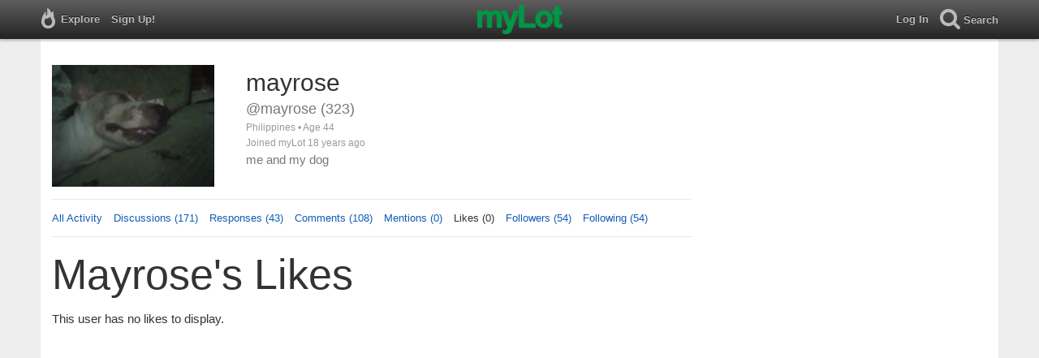

--- FILE ---
content_type: text/css; charset=utf-8
request_url: https://www.mylot.com/Content/cssResponsive?v=ejW_FyjyIF-glpL9atxbZ8tBc8yeIJGtGIq3cg-yznc1
body_size: 63507
content:
html.noscroll{position:fixed;overflow-y:scroll;width:100%}body{margin:0;font-family:'Helvetica Neue',Arial,Helvetica,'Liberation Sans',FreeSans,sans-serif;color:#333;background-color:#007f46;background-color:#eee;overflow-y:scroll;font-size:.85em;padding:0}strong,b,strong *,b *{font-weight:bold!important}em,i,em *,i *{font-style:italic!important}b{font-weight:bold}a{color:#105cb6;text-decoration:none}a:hover{text-decoration:underline}h1{font-weight:normal;margin-top:0}iframe{border:none}input[type="text"]{padding:6px;background-color:#fff;border:1px solid #ccc;-webkit-border-radius:3px;-moz-border-radius:3px;border-radius:3px}input[type="password"]{padding:6px;background-color:#fff;border:1px solid #ccc;-webkit-border-radius:3px;-moz-border-radius:3px;border-radius:3px}textarea{padding:6px;background-color:#fff;border:1px solid #ccc;-webkit-border-radius:3px;-moz-border-radius:3px;border-radius:3px;font-family:Arial;min-height:75px}select{padding:6px;background-color:#fff;border:1px solid #ccc;-webkit-border-radius:3px;-moz-border-radius:3px;border-radius:3px}.hide{display:none}.top-container{height:48px;position:fixed;top:0;right:0;left:0;z-index:1001;-webkit-box-shadow:0 2px 3px rgba(0,0,0,.25);-moz-box-shadow:0 2px 3px rgba(0,0,0,.25);box-shadow:0 2px 3px rgba(0,0,0,.25);background-color:#232323;background-image:-webkit-linear-gradient(#5e5e5e,#232323);background-image:-moz-webkit-gradient(top,#5e5e5e,#232323)}#top-ad{text-align:center;z-index:800;margin-top:28px;margin-bottom:20px;min-height:90px}#top-nav-bar{max-width:1208px;min-width:320px;margin:0 auto;color:#f7f7f7;font-size:9px;font-weight:bold;height:48px;display:block}#top-nav-bar ul{margin:0;padding:0;list-style-type:none;overflow:hidden}#top-nav-bar ul li{float:left}#top-nav-bar ul li a{display:block}#top-nav-bar-left{float:left}#top-nav-bar-loggedOut{width:1190px;margin:0 auto;color:#f7f7f7;font-size:9px;font-weight:bold;height:48px;display:block}.top-nav{width:837px;margin:0 auto;color:#f7f7f7;font-size:9px;font-weight:bold;height:48px}#mainCnt{max-width:1180px;margin:0 auto;margin-top:10px;overflow:hidden;min-height:930px;background-color:#fff;padding-top:70px}#main2{margin-left:14px;margin-right:14px;padding-bottom:14px;position:relative}.rail{float:left;width:180px;margin-top:55px}.rail2{float:right;width:200px}.main{max-width:792px;display:block;margin-right:364px}.mainGo{max-width:792px;display:block;margin-left:364px}.logo{background-image:url('mylot-93x29.gif');height:29px;width:93px;margin-top:7px;display:inline-block}#mylotlogo{height:36px;margin-top:6px;position:absolute;left:50%;margin-left:-52px}#mylotlogoM{display:none;height:36px;margin-top:6px;position:absolute;left:50%;margin-left:-12px}.mylotlogo{text-shadow:1px 1px 1px #666;color:#59aae3;font-family:Verdana;font-size:28px;font-weight:bold;letter-spacing:-.05em;margin-right:10px;margin-left:276px}.mylotlogo-not-logged-in{text-shadow:1px 1px 1px #666;color:#59aae3;font-family:Verdana;font-size:28px;font-weight:bold;letter-spacing:-.05em;margin-right:10px;margin-left:536px}.mylotlogo-not-logged-in:hover{text-decoration:underline}.box{position:relative;margin-bottom:10px;line-height:16px;-webkit-border-radius:6px;-moz-border-radius:6px;border-radius:6px;background-color:#fff;text-shadow:0 1px 0 white;box-shadow:#a3a3a3 0 1px 4px;-webkit-box-shadow:#a3a3a3 0 1px 4px;-moz-box-shadow:#a3a3a3 0 1px 4px;margin-bottom:15px}.box-wrapper{padding-top:12px;padding-bottom:12px;padding-right:20px;padding-left:20px}.box-activity-wrapper{padding-top:0;padding-bottom:0;padding-right:0;padding-left:0}.popLikWrp{padding-top:0;padding-bottom:0;padding-right:0;padding-left:0;min-width:470px}.box-submenu-wrapper{background-color:#fff;border-top-left-radius:6px;border-top-right-radius:6px;border-bottom-right-radius:6px;border-bottom-left-radius:6px}.box-submenu-wrapper a{color:#999}.box-submenu-wrapper a:hover{text-decoration:none;color:#105cb6}.box-mebox-wrapper{padding-bottom:8px;padding-left:10px;padding-right:10px;padding-top:8px;height:90px}.box-mebox-wrapper a{color:#333}.box-mebox-wrapper a:hover{text-decoration:none;color:#105cb6}.box-submenu-wrapper-tags a{display:block;padding-left:8px;border-bottom:1px solid #e8e8e8}#ajaxLoadActivity1{margin-left:20px;display:none}.atvLoad,#discLod{min-height:120px;width:100%;text-align:center;display:none}.atvUsrBio{font-style:italic;font-size:15px}.atvDiscImg{height:106px;width:106px;display:inline-block;margin-top:5px;margin-right:10px;float:left;margin-bottom:3px}.atvDiscImgSmlr{height:78px;width:78px}.atvDiscImgSmlr a img{width:78px;height:78px}.atvAv{float:left;margin-right:10px}.avatar{border-radius:3px;-webkit-border-radius:3px;-moz-border-radius:3px}.avatar-small{border-radius:3px;-webkit-border-radius:3px;-moz-border-radius:3px}.avatar-mini{border-radius:3px;-webkit-border-radius:3px;-moz-border-radius:3px;margin-right:5px}#proAv{max-height:150px;width:220px;display:inline-block;margin-bottom:15px;margin-right:15px}#proBlk{display:inline-block;vertical-align:top}#proInf{display:inline-block;vertical-align:top;max-width:425px;margin-right:10px;margin-bottom:15px}#proInf div{margin-top:5px}#proAct{vertical-align:top;display:inline-block;width:111px;margin-bottom:10px}#proRn{font-size:30px;margin-top:0}#proUn{font-size:18px;color:#777}#proLoc{font-size:12px;text-overflow:ellipsis;overflow-x:hidden;overflow-y:hidden;color:#999}#proJnd{font-size:12px;color:#999}#proBio{color:#777;overflow-x:visible;position:static;word-wrap:break-word;font-size:15px;padding-bottom:3px}#proUrl{font-size:14px}#proMnu{display:block;padding-top:10px;padding-bottom:10px;margin-bottom:20px;border-top:1px solid #e8e8e8;border-bottom:1px solid #e8e8e8}#proMnu div{display:inline-block;margin-right:10px;font-size:13px;line-height:25px}#setMnu{display:block;padding-top:10px;padding-left:3px}#setMnu div{display:inline-block;margin-right:20px;font-size:17px;line-height:20px;font-weight:bold}#setMnu div a{font-weight:normal}.button-input{background-image:-moz-linear-gradient(top,white,#ddd);background-image:-webkit-gradient(linear,0% 0%,0% 100%,from(white),to(#ddd));border-radius:6px;-webkit-border-radius:6px;-moz-border-radius:6px;box-shadow:rgba(255,255,255,.5) 0 1px 0;-webkit-box-shadow:rgba(255,255,255,.5) 0 1px 0;-moz-box-shadow:rgba(255,255,255,.5) 0 1px 0;white-space:nowrap;border-color:#ccc;border-style:solid;border-width:1px;font:normal normal normal 12px/15px 'Helvetica Neue',Arial,'Lucida Grande',sans-serif;padding:6px 10px 7px;color:#333;text-shadow:#f0f0f0 0 1px;width:auto;text-align:center;font-size:13px;font-weight:bold}.button-input:hover{cursor:pointer;background-color:#d8d8d8;background-image:-moz-linear-gradient(top,#f8f8f8,#d8d8d8);background-image:-webkit-linear-gradient(#f8f8f8,#d8d8d8);border-color:#bbb}.button-input[disabled]{cursor:auto;background-color:#ddd;color:#777;background-image:none;border-color:#ccc;opacity:.65;-moz-opacity:.65;filter:alpha(opacity=65)}.button a{background-color:#ddd;background-image:-moz-linear-gradient(top,white,#ddd);background-image:-webkit-gradient(linear,0% 0%,0% 100%,from(white),to(#ddd));border-radius:6px;-webkit-border-radius:6px;-moz-border-radius:6px;box-shadow:rgba(255,255,255,.5) 0 1px 0;-webkit-box-shadow:rgba(255,255,255,.5) 0 1px 0;-moz-box-shadow:rgba(255,255,255,.5) 0 1px 0;white-space:nowrap;border-color:#ccc;border-style:solid;border-width:1px;font:normal normal normal 12px/15px 'Helvetica Neue',Arial,'Lucida Grande',sans-serif;display:block;margin-right:5px;margin-bottom:8px;padding:6px 10px 7px;text-decoration:none;color:#333;text-shadow:#f0f0f0 0 1px;font-weight:bold;width:auto;text-align:center}.button a:hover{text-decoration:none;background-color:#105cb6;background-image:-moz-linear-gradient(top,#59aae3,#105cb6);background-image:-webkit-gradient(linear,0% 0%,0% 100%,from(#59aae3),to(#105cb6));border-color:#59aae3;color:#fff;text-shadow:none}.button-following a{background-color:#105cb6;background-image:-moz-linear-gradient(top,#59aae3,#105cb6);background-image:-webkit-gradient(linear,0% 0%,0% 100%,from(#59aae3),to(#105cb6));border-radius:6px;-webkit-border-radius:6px;-moz-border-radius:6px;box-shadow:rgba(255,255,255,.5) 0 1px 0;-webkit-box-shadow:rgba(255,255,255,.5) 0 1px 0;-moz-box-shadow:rgba(255,255,255,.5) 0 1px 0;white-space:nowrap;border-color:#59aae3;border-style:solid;border-width:1px;font:normal normal normal 12px/15px 'Helvetica Neue',Arial,'Lucida Grande',sans-serif;display:block;margin-right:5px;margin-bottom:8px;padding:6px 10px 7px;text-decoration:none;color:#fff;text-shadow:none;font-weight:bold;width:auto;text-align:center}.button-following a:hover{text-decoration:none;background-color:#ee6e6a;background-image:-moz-linear-gradient(top,#ee6e6a,#c53d36);background-image:-webkit-gradient(linear,0% 0%,0% 100%,from(#ee6e6a),to(#c53d36));border-color:#952f2a;color:#fff;text-shadow:none}.atvDiscTit{font-size:24px;line-height:27px;padding-bottom:2px;display:block;padding-top:10px;margin-top:24px}.atvDiscLkd{height:32px;font-size:14px;border-bottom:1px solid #e8e8e8;border-top:1px solid #e8e8e8;padding-bottom:6px;padding-top:9px;margin-bottom:5px}.activity-discussion-title-mention{font-size:18px;font-weight:bold;padding-bottom:2px;display:block;padding-top:3px;padding-right:10px}.atvSnip:hover{text-decoration:none}.atvSnip div{font-size:13px;color:#333;line-height:15px;display:block;overflow:hidden;margin-top:3px;font-style:italic}.atvSnip div span{font-weight:bold;font-style:normal}.atvDiscDes:hover{text-decoration:none}.atvDiscDes div{font-size:16px;color:#333;line-height:20px;display:block;height:40px;overflow:hidden;margin-top:3px}.atvDiscArea{vertical-align:top;display:inline-block;width:100%}.atvDiscRn{font-weight:bold;font-size:16px}.atvDiscRn a{color:#333}.atvDiscRn a:hover{color:#105cb6}.atvDiscUn{color:#999;font-size:14px}.atvDiscUn a{color:#999}.atvDiscUn a:hover{color:#105cb6}.atvDiscLoc{color:#999;font-size:14px}.bull{font-size:8px;position:relative;top:-1px;margin-left:2px;margin-right:2px}.atvDiscDat{color:#999;font-size:13px;float:right}.atvActDat{color:#999;font-size:12px;display:inline-block;margin-top:4px}.atvDiscTag{font-size:11px;overflow:hidden;line-height:11px;margin-top:6px;display:block;height:25px}.atvDiscLik{font-size:14px;display:inline-block;background-image:url(/Content/images/iconLike.png);background-repeat:no-repeat;padding-left:17px;background-size:13px;margin-top:2px}.atvDiscLik span{color:#105cb6;cursor:pointer}.atvDiscLik span:hover{text-decoration:underline}.atvActLik{font-size:12px;display:inline-block;margin-top:4px;background-image:url(/Content/images/iconLike.png);background-repeat:no-repeat;padding-left:15px;background-size:11px}.atvActLik span{color:#105cb6;cursor:pointer}.atvActLik span:hover{text-decoration:underline}.atvDiscResCnt{font-size:14px;display:inline-block;margin-top:2px}.atvFolCnt{font-size:14px;display:inline-block;margin-top:2px}.atvActCldCnt{font-size:12px;display:inline-block;margin-top:4px}.atvDiscBox{margin-top:5px;position:relative;line-height:16px;margin-bottom:2px;min-height:68px}.menu{display:inline-block;margin-right:14px;text-align:right;font-size:13px;font-weight:bold;color:#bbb;text-shadow:0 -1px 0 rgba(0,0,0,.75);background-repeat:no-repeat;vertical-align:top;margin-top:10px;line-height:28px;height:37px}.menu:hover{color:#fff}#top-nav-bar ul{height:48px}#top-nav-bar li{height:48px;line-height:48px}#menu-left{float:left;padding-left:15px}#menu-right{float:right;position:relative}.menu a{color:#bbb}.menu a:hover{text-decoration:none}.menu-me{max-height:38px;margin-top:7px;padding-top:3px;padding-left:38px;max-width:100px}.notifycount{-webkit-border-radius:8px;border-radius:8px;padding-top:0;padding-bottom:0;padding-right:4px;padding-left:4px;color:#fff;position:relative;font-size:11px;right:2px;top:-12px;display:inline;margin-right:-14px;font-weight:normal;background-color:#ee6e6a;background-image:-moz-linear-gradient(top,#ee6e6a,#c53d36);background-image:-webkit-gradient(linear,0% 0%,0% 100%,from(#ee6e6a),to(#c53d36));border-color:#952f2a;color:#fff;text-shadow:none}#notifycount{top:-43px}.menu-people{background-image:url('images/people-icon.png');width:94px}#top-nav-bar li:hover>a .menu{color:#fff}#top-nav-bar li:hover>.menu.menu-people{background-image:url('images/people-icon-hover.png');color:#fff}.menu-explore{background-image:url('images/explore-icon.png');width:72px}#top-nav-bar li:hover>.menu.menu-explore{background-image:url('images/explore-icon-hover.png')}.menu-search{background-image:url('/Content/images/search-icon-menu.png');width:72px;margin-top:11px;min-height:37px;max-height:37px}#top-nav-bar li:hover>.menu.menu-search{background-image:url('images/search-icon-menu-hover.png')}#menu-searchform{margin-top:1px;margin-right:14px;display:none}#over{display:none;width:100%;height:100%;z-index:1000;top:50px;left:0;right:0;position:fixed;height:100%}#overWrp{background:#fff;max-width:1148px;min-width:293px;margin:0 auto;padding-left:15px;padding-right:15px;padding-top:20px;height:100%}.menu-searchicon{position:relative;left:21px;top:7px;float:left}.mnuLogBox{width:280px;height:32px!important;font-weight:normal!important;font-size:14px!important;color:#666!important;background-color:#fff!important;-webkit-border-radius:0!important;-moz-border-radius:0!important;border-radius:0!important;-webkit-box-shadow:inset 0 1px 2px rgba(0,0,0,.2)!important;-moz-box-shadow:inset 0 1px 2px rgba(0,0,0,.2)!important;box-shadow:inset 0 1px 2px rgba(0,0,0,.2)!important;-webkit-transition:all .2s ease-in-out!important;-moz-transition:all .2s ease-in-out!important;transition:all .2s ease-in-out!important;margin-bottom:20px}.mnuLogBox:hover{border:1px solid #536365}.mnuLogBox:focus{outline-style:none!important;border:1px solid #4285f4}#menu-searchbox{background:url('images/search-icon2.png') no-repeat scroll 6px 9px;margin-right:12px;width:141px!important;border:0!important;height:32px!important;font-weight:normal!important;font-size:14px!important;color:#666!important;background-color:#ccc!important;-webkit-border-radius:0!important;-moz-border-radius:0!important;border-radius:0!important;-webkit-box-shadow:inset 0 1px 2px rgba(0,0,0,.2)!important;-moz-box-shadow:inset 0 1px 2px rgba(0,0,0,.2)!important;box-shadow:inset 0 1px 2px rgba(0,0,0,.2)!important;-webkit-transition:all .2s ease-in-out!important;-moz-transition:all .2s ease-in-out!important;transition:all .2s ease-in-out!important;display:inline!important;padding:0 0 0 27px!important}#menu-searchbox:focus{outline-style:none!important;background-color:#fff!important;margin-left:0!important}#menu-searchbox-close{display:inline;color:#bbb;font-size:18px;font-family:cursive;position:relative;top:-2px}#menu-searchbox-close:hover{color:#fff;text-decoration:none}.menu-new-discussion{background-image:url('/Content/images/new-discussion-icon2.png');width:83px;margin-top:9px;min-height:39px;max-height:39px}#top-nav-bar li:hover>a>.menu-new-discussion{background-image:url('/Content/images/new-discussion-icon2-hover.png');cursor:pointer!important}#top-nav-bar li:hover>a>.menu-new-discussion>.menu-nav-text{cursor:pointer}.menu-nav-text:hover{cursor:default}.menu-earnings{background-image:url('images/dollar-icon.png');padding-left:18px}#top-nav-bar li:hover>.menu.menu-earnings{background-image:url('images/dollar-icon-hover.png')}#top-nav-bar li:hover>.menu{color:#fff}.menu-sub-container{display:none;z-index:10000;position:absolute;-webkit-box-shadow:0 2px 3px rgba(0,0,0,.25);-moz-box-shadow:0 2px 3px rgba(0,0,0,.25);box-shadow:0 2px 3px rgba(0,0,0,.25);background-color:#232323;background-image:-webkit-linear-gradient(#5e5e5e,#232323);background-image:-moz-webkit-gradient(top,#5e5e5e,#232323);color:#bbb;font-size:13px;width:210px;line-height:30px}#top-nav-bar li:hover>.menu-sub-container{display:block}.menu-sub-container-right-container{display:none;z-index:10000;position:absolute;right:0}.menu-sub-container-right{position:relative;-webkit-box-shadow:0 2px 3px rgba(0,0,0,.25);-moz-box-shadow:0 2px 3px rgba(0,0,0,.25);box-shadow:0 2px 3px rgba(0,0,0,.25);background-color:#232323;background-image:-webkit-linear-gradient(#5e5e5e,#232323);background-image:-moz-webkit-gradient(top,#5e5e5e,#232323);color:#bbb;font-size:13px;width:210px;line-height:30px}#top-nav-bar li:hover>.menu-sub-container-right-container{display:block}.menu-sub{display:inline-block;font-size:13px;font-weight:bold;color:#bbb;text-shadow:0 -1px 0 rgba(0,0,0,.75);vertical-align:top;line-height:28px;margin-top:0;margin-right:0;padding-left:15px;padding-right:15px;width:180px;text-align:left;min-height:38px;max-height:38px}.menu-sub:hover{color:#fff}.menu-sub-divider{border-bottom:1px solid #999;padding-bottom:5px;margin-bottom:5px}.atvUsrFol{float:right}.atvUsrFol a{width:55px;margin-right:0;margin-left:10px}.atvUsrFolIng a{background-color:#105cb6;background-image:-moz-linear-gradient(top,#59aae3,#105cb6);background-image:-webkit-gradient(linear,0% 0%,0% 100%,from(#59aae3),to(#105cb6));border-color:#59aae3;color:#fff!important;text-shadow:none}.atvUsrFolIng a:hover{text-decoration:none;background-color:#ee6e6a;background-image:-moz-linear-gradient(top,#ee6e6a,#c53d36);background-image:-webkit-gradient(linear,0% 0%,0% 100%,from(#ee6e6a),to(#c53d36));border-color:#952f2a}.button-unblock a{background-color:#ee6e6a;background-image:-moz-linear-gradient(top,#ee6e6a,#c53d36);background-image:-webkit-gradient(linear,0% 0%,0% 100%,from(#ee6e6a),to(#c53d36));border-color:#952f2a;color:#fff;text-shadow:none}.button-unblock a:hover{text-decoration:none;background-color:#105cb6;background-image:-moz-linear-gradient(top,#59aae3,#105cb6);background-image:-webkit-gradient(linear,0% 0%,0% 100%,from(#59aae3),to(#105cb6));border-color:#59aae3}.button-block a:hover{text-decoration:none;background-color:#ee6e6a;background-image:-moz-linear-gradient(top,#ee6e6a,#c53d36);background-image:-webkit-gradient(linear,0% 0%,0% 100%,from(#ee6e6a),to(#c53d36));border-color:#952f2a;color:#fff;text-shadow:none}.button-disabled a{background-color:#999;background-image:none;border-color:#686868;color:#686868;text-shadow:none}.button-disabled a:hover{cursor:not-allowed;text-decoration:none;background-color:#999;background-image:none;border-color:#686868;color:#686868;text-shadow:none}.activity-section{border-top:1px solid #e8e8e8}.box-submenu-wrapper-tags{height:253px;overflow:scroll;overflow-x:hidden}.box-submenu-wrapper-tags a{display:block}.box-submenu-wrapper-tags::-webkit-scrollbar{width:8px;background-color:#999;-webkit-border-top-right-radius:6px;-webkit-border-bottom-right-radius:6px;border-top-right-radius:6px;border-bottom-right-radius:6px}.box-submenu-wrapper-tags::-webkit-scrollbar-track{-webkit-border-top-right-radius:6px;-webkit-border-bottom-right-radius:6px;border-top-right-radius:6px;border-bottom-right-radius:6px;background-color:#e8e8e8}.box-submenu-wrapper-tags::-webkit-scrollbar-thumb{-webkit-border-top-right-radius:6px;-webkit-border-bottom-right-radius:6px;border-top-right-radius:6px;border-bottom-right-radius:6px;background-color:#ccc}.box-submenu-wrapper-tags::-webkit-scrollbar-thumb:hover{background-color:#105cb6}.ui-widget-content::-webkit-scrollbar{width:12px;background-color:#999}.ui-widget-content::-webkit-scrollbar-track{background-color:#e8e8e8}.ui-widget-content::-webkit-scrollbar-thumb{background-color:#ccc}.ui-widget-content::-webkit-scrollbar-thumb:hover{background-color:#105cb6}.activity-like{font-size:14px;line-height:23px;padding-left:20px;border-top:1px solid #e8e8e8;min-height:38px;display:block;padding-top:6px}.activity-like a{font-weight:bold;color:#333}.activity-like a:hover{color:#105cb6}.activity-like-mini-avatar{display:inline;float:left;padding-right:8px}.activity-like-name{position:relative;display:inline;top:7px}.activity-mention{font-size:14px;line-height:23px;padding-left:20px;border-top:1px solid #e8e8e8;min-height:38px;display:block;padding-top:6px}.activity-mention a{font-weight:bold;color:#333}.activity-mention a:hover{color:#105cb6}.activity-discussion-icon{background-image:url('images/discussion-icon.png');margin-right:5px;height:12px;width:14px;display:inline-block}.activity-response-icon{background-image:url('images/response-icon.png');margin-right:5px;height:10px;width:16px;display:inline-block}.activity-comment-icon{background-image:url('images/comment-icon.png');margin-right:3px;height:10px;width:21px;display:inline-block}#atvHed{font-size:52px;line-height:52px;margin-bottom:0;text-transform:capitalize}#atvHedS{font-size:16px;line-height:19px;padding-left:3px;margin-top:3px;color:#999}#atvNon{margin-top:20px;font-size:15px;margin-bottom:40px}#logHed{font-size:52px;line-height:52px;margin-bottom:20px}.mebox-realname{font-size:15px;font-weight:bold;margin-bottom:8px;overflow:hidden;text-overflow:ellipsis;width:160px;white-space:nowrap}.mebox-avatar{display:inline-block;float:left;margin-right:10px;min-width:60px}.mebox-links{display:inline-block;font-size:12px;margin-left:10px}.mebox-links a{color:#999}.notifications-avatar-container{height:38px;width:38px;float:left;margin-right:8px}.notifications-response-icon{background-image:url('images/response-icon.png');margin-right:5px;height:10px;width:16px;display:inline-block}.notifications-comment-icon{background-image:url('images/comment-icon.png');margin-right:3px;height:10px;width:21px;display:inline-block}.notifications-like-icon{background-image:url('images/like-icon.png');margin-right:4px;height:12px;width:10px;display:inline-block}.notifications-following-icon{background-image:url('images/followers-icon-active.png');margin-right:4px;height:10px;width:20px;display:inline-block}.notifications-message-icon{background-image:url('images/messages-icon-active.png');margin-right:4px;height:13px;width:19px;display:inline-block}.notifications-mention-icon{background-image:url('images/mentions-icon-active.png');margin-right:4px;height:13px;width:17px;display:inline-block}.notifications-suggestion-icon{background-image:url('images/suggestions-icon-active.png');margin-right:4px;height:11px;width:20px;display:inline-block}.notifications-moderate-icon{background-image:url('images/report-icon.png');margin-right:4px;height:12px;width:13px;display:inline-block}.notHed{font-size:24px;margin-bottom:10px;margin-top:24px}.sugSnip{font-size:14px;line-height:17px;font-style:italic}.notifications-notification{font-size:16px;line-height:20px}.notifications-notification-item{border-top:1px solid #e8e8e8;padding-top:10px;padding-bottom:10px;min-height:41px}.notifications-delete{float:right;font-size:17px;font-weight:bold;font-family:verdana;width:13px;height:20px;margin-left:20px}.notifications-notification-item:hover .notifications-delete a{display:inline}.notifications-delete a{color:#999;display:none}.notifications-delete a:hover{color:#952f2a;color:#105cb6;text-decoration:none}.notifications-date{font-size:13px;color:#999;margin-left:8px;display:inline}.messages-names{padding-top:10px}.messages-realname{font-size:24px;line-height:27px;padding-bottom:2px;display:block;overflow:hidden;height:27px}.messages-username{color:#999;font-weight:normal;font-size:14px;line-height:17px;position:relative;top:-2px;margin-left:8px}.messages-message-wrapper{border-top:1px solid #e8e8e8;min-height:121px;padding-bottom:10px}.messages-message-wrapper:hover{background-color:#f8f8f8}.messages-message-wrapper:hover a{text-decoration:none!important}.messages-message-box{position:relative;padding-top:5px;line-height:16px;padding-bottom:17px;margin-left:5px}.messages-response-icon{background-image:url('images/response-icon.png');margin-right:5px;height:10px;width:16px;display:inline-block}.messages-header{font-weight:bold;font-size:15px;margin-bottom:5px;margin-top:10px;color:#333}.messages-header-first{margin-top:0}.messages-message{font-size:16px;line-height:20px;word-wrap:break-word;color:#333}.messages-message:hover div{text-decoration:none}.messages-message div{overflow:hidden;display:block;height:70px}.messages-date{font-size:13px;color:#999;margin-top:2px;margin-left:8px}.messages-new{display:inline-block;font-weight:bold;font-size:30px;padding-left:15px;padding-right:15px;padding-bottom:50px;padding-top:50px;vertical-align:bottom;visibility:hidden;float:left}.messages-avatar-container{height:60px;width:60px;display:inline-block;margin-top:5px;float:left;margin-right:10px;margin-bottom:5px}.newTag{display:none;max-width:415px;margin-bottom:10px}.newTagCont{max-width:320px;margin-right:94px}.newTagInput{width:100%;margin-bottom:10px;height:20px;padding-bottom:4px!important;padding-top:4px!important;padding-left:6px!important;padding-right:6px!important}#discTagsTop{margin-bottom:20px;margin-left:14px;margin-right:14px}#discTagsTop a{text-decoration:none;color:#fff}#earnTbl{padding-left:40px;padding-bottom:20px;line-height:24px;margin-top:20px;margin-bottom:20px;padding-top:20px;border-top:1px solid #e8e8e8;border-bottom:1px solid #e8e8e8;font-size:18px}.setLeft{display:inline-block;vertical-align:top;width:167px;text-align:left;padding-top:9px;font-weight:bold;margin-bottom:10px;margin-right:20px}.setRight{display:inline-block;max-width:385px;margin-bottom:15px}.setRight div{margin-top:5px;font-size:14px}.setCoach{margin-top:10px;color:#999;line-height:18px}.discTag{text-transform:uppercase;display:inline;background-color:#009746;color:#fff;padding:5px 7px 5px 7px;border-radius:5px;-webkit-border-radius:5px;-moz-border-radius:5px;font-size:24px;margin-right:4px;line-height:41px}.discTag:hover{background-color:#1eb564}.actTag{text-transform:uppercase;display:inline-block;background-color:grey;color:#fff;padding:3px 5px 3px 5px;border-radius:3px;-webkit-border-radius:3px;-moz-border-radius:3px;margin-right:5px;line-height:16px;font-size:12px;margin-bottom:3px}.actTag:hover{background-color:#999}#discTit{font-size:52px;margin-bottom:20px;margin-left:14px;margin-right:14px}#discImg{margin-bottom:20px;max-height:792px}#discImgImg{width:100%;height:auto}div[id^="resImg_"]{margin-bottom:10px;margin-top:15px}div[id^="resImg_"] a div{width:100%}div[id^="comImg_"]{margin-bottom:10px;padding-top:5px}div[id^="comImgImg_"]{width:100%}#resNum{font-size:24px;font-weight:normal;margin-bottom:20px}.discBox{margin-top:30px}.resAd{margin-bottom:20px;width:auto;display:block;text-align:center}.resAv{height:62px;width:62px;padding-right:14px;float:left}#resItmsMor{border-top:1px solid #efefef;display:none}.comAv{height:36px;width:36px;display:inline-block;float:left;padding-right:12px}.discAct{display:inline-block;min-height:16px;margin-top:10px;line-height:20px;width:100%}.discAct a{color:#7f7f7f}.discActAct{float:left;font-size:11px;padding-left:5px;padding-right:5px;padding-top:4px}.discActAct:last-of-type{padding-right:5px}.discActAct a span{position:relative;top:-2px}.discActAct span{position:relative;top:-2px}.discAct-comment{height:16px;width:488px;float:right;margin-right:10px;margin-left:12px}.discActRep{color:red}div[id^="resBox_"]{margin-bottom:3px;margin-left:74px}#discCont{position:relative;line-height:16px;-webkit-border-radius:6px;-moz-border-radius:6px;border-radius:6px;background-color:#f7f7f7;background-color:#fff;text-shadow:0 1px 0 white}#discDes:first-of-type:first-letter {font-size:51px;line-height:42px;font-weight:700;display:inline-block;float:left;text-transform:uppercase;padding:5px 5px 0 0}.discussion-comment-box{width:488px;float:right;margin-right:10px;margin-left:12px}div[id^="res_"]{vertical-align:top;display:inline-block;width:100%;position:relative}.discussion-comment-area{width:595px}.resRn{font-weight:bold;font-size:15px;display:inline-block;margin-bottom:3px}.resRn a{color:#333}.resRn a:hover{color:#105cb6}#discRn{font-weight:bold;font-size:18px;margin-bottom:4px;display:inline-block}#discRn a{color:#333}#discRn a:hover{color:#105cb6}#discLoc{color:#999;font-size:13px}#discUn{font-weight:bold;font-size:13px;margin-bottom:4px;display:block}#discUn a{color:#333}#discUn a:hover{color:#105cb6}#discDat{color:#666;font-size:10px;text-transform:uppercase;margin-bottom:8px}.resUn{color:#999;font-size:13px;display:inline-block}.resUn a{color:#999}.resUn a:hover{color:#105cb6}.resLoc{color:#999;font-size:13px;display:inline-block}.resDat{color:#999;font-size:12px;display:inline;float:right;line-height:17px}.resTxt{font-size:15px;line-height:21px;color:#333;white-space:normal;word-wrap:break-word}.resTxt a:hover{text-decoration:none}.resTxt1st{font-size:15px;line-height:21px;color:#333;background-color:#ffff9e;padding-left:5px;padding-top:3px;padding-bottom:3px;padding-right:5px;text-shadow:none;white-space:normal;word-wrap:break-word}div[id^="resTxt_"]{white-space:pre-line}#discTxt{font-size:17px;color:#333;line-height:24px;white-space:pre-line;word-wrap:break-word}#discTxt a:hover{text-decoration:none}.discActFoot{clear:both;margin-bottom:10px;margin-top:6px;font-size:12px;line-height:15px}div[id^="resLik_"],div[id^="comLik_"],.discActLik{padding-bottom:10px}#discLiks{padding-bottom:10px;margin-top:6px}.discActRep{font-size:12px;color:red;font-weight:bold;display:block}.discActRepIgn{font-weight:normal;color:#105cb6;font-size:9px}.discussion-arrow-down{background-image:url(images/arrow-down.png);width:7px;height:8px;display:inline-block;margin-left:2px;background-position:0 2px}.discActAct div{margin-right:4px;height:13px;width:13px;display:inline-block}.discLikIcn{background-image:url('images/like-icon2.png')}.discTagIcn{background-image:url('images/tags-icon-discussion2.png')}.discSugIcn{background-image:url('images/suggestion-icon2.png')}.discResIcn{background-image:url('images/response-icon2.png')}.discComIcn{background-image:url('images/response-icon2.png')}.discRepIcn{background-image:url('images/report-icon2.png')}.discEdtIcn{background-image:url('images/edit-icon2.png')}.discDelIcn{background-image:url('images/delete-icon2.png')}div[id^="comBox_"]{margin-left:74px}div[id^="comTxt_"]{white-space:pre-line}.comTxt{font-size:15px;line-height:21px;white-space:normal;color:#333;word-wrap:break-word}.comTxt1st{font-size:15px;line-height:21px;white-space:normal;color:#333;word-wrap:break-word;background-color:#ffff9e;text-shadow:none}.comment-date{color:#999}div[id^="prvCom_"]{font-size:11px;line-height:16px;margin-bottom:25px}div[id^="prvCom_"] a{color:#105cb6;border:1px solid #105cb6;padding:5px;border-radius:5px}div[id^="prvCom_"] a:hover,div[id^="prvCom_"] a:active{text-decoration:none;background-color:#105cb6;color:#fff}div[id^="prvComLod_"],div[id^="morComLod_"],#repLod,#delLod{display:none}div[id^="morCom_"]{font-size:11px;line-height:16px;margin-bottom:25px}div[id^="morCom_"] a{color:#105cb6;border:1px solid #105cb6;padding:5px;border-radius:5px}div[id^="morCom_"] a:hover,div[id^="morCom_"] a:active{text-decoration:none;background-color:#105cb6;color:#fff}.top-box{width:100%}.camera-icon{width:28px;height:21px;background-image:url(/Content/images/camera-icon.png);margin-left:150px;cursor:pointer}.signup-form-box{height:auto;padding-left:12px;padding-top:12px}.signup-form-header{font-size:16px;font-weight:bold;color:#333}.signup-form-fullname-box{padding-top:12px;height:30px;margin-bottom:8px}.signup-form-fullname-input{height:20px;padding-left:4px;width:142px}.signup-form-email-box{padding-top:4px;height:30px;margin-bottom:8px}.signup-form-email-input{height:20px;padding-left:4px;width:142px}.signup-form-password-box{padding-top:4px;height:auto;padding-bottom:12px}.signup-form-password-input{height:20px;padding-left:4px;margin-bottom:10px;width:142px}.signup-form-submit-button{float:right;margin-left:0;height:28px;cursor:pointer;color:#666}#mnuLogWrp{max-width:360px;margin:auto}#mnuLogFrm label{cursor:pointer}#mnuLogFrm input[type="checkbox"]{cursor:pointer;position:relative;top:2px}#mnuLogFrm input[type="button"]{float:right;cursor:pointer;color:#666;padding:5px 15px 5px 15px;font-size:14px;margin-left:10px}#mnuLogFor{margin-top:10px;font-style:italic}#mnuLogErr{display:none;color:red;margin-top:10px}#mnuLogLod{text-align:center;display:none}.top-error{font-size:12px;color:red;padding-left:2px;padding-right:2px}.newPostCancelBtn{background:url('/Content/images/closebtn.png') no-repeat;width:21px;height:19px;border:none;cursor:pointer;margin-bottom:10px}.new-disc-title{height:20px;padding-left:6px;padding-right:6px;padding-top:4px;padding-bottom:4px;width:98%;margin-bottom:12px;margin-top:10px}.new-disc-desc{padding-left:6px;padding-right:6px;padding-top:4px;padding-bottom:4px;width:98%;resize:none}.new-disc-tags{height:20px;padding-left:6px;padding-right:6px;padding-top:4px;padding-bottom:4px;width:98%;margin-bottom:12px;margin-top:10px}.new-disc-img{cursor:pointer;color:#666;font-size:14px}.new-disc-post-btn{height:28px;cursor:pointer;color:#666;margin-right:0}.new-disc-caption-error-parent{width:100%;clear:both;padding-top:10px;display:none}.new-disc-img-caption{height:20px;padding-left:6px;padding-right:6px;padding-top:4px;padding-bottom:4px;width:98%}.new-resp-box-title{color:#555;font-size:16px;margin:.1em 0 .1em 60px;text-shadow:0 1px 0 #fff}.new-resp-img{cursor:pointer;color:#666;font-size:14px;display:inline-block;margin-bottom:10px}.new-resp-post-btn{height:28px;cursor:pointer;color:#666}.new-resp-caption-error-parent{width:100%;clear:both;padding-top:10px;display:none}.new-resp-img-caption{height:20px;width:98%;padding-bottom:4px;padding-top:4px;padding-left:6px;padding-right:6px}.comArea{vertical-align:top;display:inline-block;width:100%}.comActAct{float:left;font-size:11px;padding-left:5px;padding-right:5px;padding-top:4px}.comActAct:last-of-type{padding-right:5px}.comActAct a span{position:relative;top:-2px}.comActAct div{margin-right:4px;height:13px;width:13px;display:inline-block}div[id^="comCont_"]{margin-bottom:3px;margin-top:10px}.comAct{display:inline-block;min-height:16px;margin-top:10px;line-height:20px;width:100%}.comAct a{color:#7f7f7f}.likebox-area{vertical-align:top;display:inline-block;width:300px;margin-top:3px}.likebox-box{position:relative;line-height:16px;min-height:58px}.likebox-box-wrapper{padding-top:0;padding-bottom:0;padding-right:0;padding-left:0}.likebox-avatar-container{height:46px;width:46px;display:inline-block;margin-top:5px;margin-right:10px;margin-bottom:10px;float:left}.likebox-realname{font-weight:bold;font-size:14px;display:inline-block;line-height:20px}.likebox-realname a{color:#333}.likebox-realname a:hover{color:#105cb6}.likebox-username{color:#999;font-size:12px;display:inline-block}.likebox-username a{color:#999!important}.likebox-username a:hover{color:#105cb6}.likebox-location{color:#999;font-size:12px;display:inline-block}.likebox-followers{font-size:12px;color:#999;display:block}.likebox-button{margin-right:0!important}.likebox-button-area{margin-left:56px;width:100px}.likebox-area-wrapper{border-bottom:1px solid #ddd}#discLnkBox,div[id^="resLnkBox_"],div[id^="comLnkBox_"]{display:inline-block;margin-top:10px;border:1px solid #d7d7d7;background-color:#f7f7f7;margin-bottom:10px}#discLnkImg,div[id^="resLnkBox_"] a img,div[id^="comLnkBox_"] a img{display:inline;min-width:120px;max-height:120px;float:left}#discLnkTxt,.resLnkTxt,.comLnkTxt{vertical-align:top;padding-top:5px;margin-bottom:10px;padding-left:130px;padding-right:10px;max-width:500px;font-size:12px}#discLnkTit,.resLnkTit,.comLnkTit{display:block;font-size:18px;line-height:19px}#discLnkDom,.resLnkDom,.comLnkDom{display:block;font-size:13px;margin-bottom:1px}#discLnkDes,.resLnkDes,.comLnkDes{line-height:14px;font-size:13px}.small-avatar-container{height:30px;width:30px;float:left;padding-right:8px}.suggestbox{margin-right:10px;padding-bottom:7px;padding-top:7px;width:100%;height:30px;border-bottom:1px solid #ddd}.suggestbox-container{width:100%;padding-top:4px}.suggestbox-realname{font-weight:bold;font-size:14px;display:inline;line-height:20px}.suggestbox-realname a{color:#333}.suggestbox-realname a:hover{color:#105cb6}.suggestbox-username{color:#999;font-size:12px;display:inline}.suggestbox-username a{color:#999!important}.suggestbox-username a:hover{color:#105cb6}.suggestbox-button-area{display:inline;float:right}.suggestbox-button{position:relative;top:-4px}.suggestbox-sent{margin-right:24px;margin-top:5px;font-size:13px;font-weight:bold;color:#105cb6}.ads-search-header{margin-right:20px;color:#999;font-size:12px;text-align:right}.ads-search-item{margin-left:20px;margin-right:20px;margin-bottom:20px}.ads-search-title{display:inline;font-size:16px;margin-right:5px;font-weight:bold}.ads-search-description{display:inline;font-size:13px}.ads-search-icon{display:inline;float:left;margin-right:8px;min-width:32px;min-height:40px}.ads-search-icon-img{max-width:32px}.ads-search-icon-img-rail{max-width:16px}.ads-search-domain{display:inline;font-size:13px}.ads-search-domain a{color:#999}.ads-search-domain a:hover{color:#105cb6}.ads-search-submenu-header{margin-bottom:8px;margin-top:30px;color:#333;font-size:12px;font-weight:bold;display:none}.ads-search-submenu-wrapper{padding-bottom:8px;padding-left:10px;padding-right:8px;padding-top:8px}.ads-search-submenu-title{font-size:12px;font-weight:bold}.ads-search-submenu-description{font-size:12px}.ads-search-submenu-domain{font-size:11px;position:relative;top:-3px;display:inline-block;padding-left:3px;width:141px;overflow:hidden;text-overflow:ellipsis;white-space:nowrap}.ads-search-submenu-domain a{color:#999}.ads-search-submenu-domain a:hover{color:#105cb6}.ads-ctxt-submenu-domain{font-size:11px;position:relative;top:-3px;display:inline-block;width:141px;overflow:hidden;text-overflow:ellipsis}.ads-ctxt-submenu-domain a{color:#999}.ads-ctxt-submenu-domain a:hover{color:#105cb6}.ads-discussion-submenu-domain{font-size:11px;position:relative;top:-3px;display:inline}.ads-discussion-submenu-domain a{color:#999}.ads-discussion-submenu-domain a:hover{color:#105cb6}#popRep,#popDel{display:none;text-align:center}#popRepTxt,#popDelTxt{font-size:14px;line-height:18px;margin-bottom:10px}.repBut{width:50px;display:inline-block;margin-right:5px}.repBut:hover{cursor:pointer}.deleteAction,.hidden{display:none}#RR{display:inline;width:336px;padding-left:20px;position:absolute;top:0;right:0}#rrAtv{width:336px;position:absolute;top:0;right:0}.linkUpButton{height:28px;cursor:pointer;color:#666}.adsense-block-search{padding-left:18px;padding-bottom:12px}.adsense-block-search-sidebar{margin-left:10px;margin-top:30px}.more-followers{text-align:center;margin-top:10px;margin-bottom:8px;font-size:13px;color:#105cb6}.more-followers a{color:#105cb6!important}.notifiedTableSnippet{border-bottom:1px dashed #333;cursor:default}.prev-comments-ajax{height:17px;margin-bottom:5px;margin-left:69px;display:none}.messageThreads-thread{height:300px;overflow-y:scroll;padding-top:10px;padding-bottom:4px;min-width:379px}.messageThreads-container{margin-bottom:15px;margin-left:15px;margin-right:15px;display:inline-block;width:91%}.messageThreads-container-right{margin-bottom:15px;margin-right:15px;display:block;max-width:440px;margin-left:15px;position:relative}.messageThreads-button{height:28px;cursor:pointer;color:#666;margin-right:0}.messageThreads-buttonEarlier{font-size:11px!important;height:25px;cursor:pointer;color:#666}.messageThreads-avatar{border-radius:3px;-webkit-border-radius:3px;-moz-border-radius:3px}.messageThreads-avatarContainer{height:30px;width:30px;display:inline-block;vertical-align:top}.messageThreads-messageBox{display:inline-block;margin-top:8px;font-size:12px;line-height:16px;max-width:350px;margin-left:10px;margin-right:10px;background-color:#f5f5f5;padding-bottom:10px;padding-left:12px;padding-right:12px;border:1px solid #dcdfe1;-webkit-border-radius:4px;-moz-border-radius:4px;border-radius:4px;-webkit-box-shadow:inset 0 3px 3px rgba(255,255,255,.4),0 1px 1px rgba(0,0,0,.05);-moz-box-shadow:inset 0 3px 3px rgba(255,255,255,.4),0 1px 1px rgba(0,0,0,.05);box-shadow:inset 0 3px 3px rgba(255,255,255,.4),0 1px 1px rgba(0,0,0,.05)}.messageThreads-messageBox-right{display:inline-block;float:right;margin-top:8px;font-size:12px;line-height:16px;max-width:343px;margin-left:10px;margin-right:10px;background-color:#f5f5f5;padding-top:10px;padding-bottom:10px;padding-left:12px;padding-right:12px;border:1px solid #dcdfe1;-webkit-border-radius:4px;-moz-border-radius:4px;border-radius:4px;-webkit-box-shadow:inset 0 3px 3px rgba(255,255,255,.4),0 1px 1px rgba(0,0,0,.05);-moz-box-shadow:inset 0 3px 3px rgba(255,255,255,.4),0 1px 1px rgba(0,0,0,.05);box-shadow:inset 0 3px 3px rgba(255,255,255,.4),0 1px 1px rgba(0,0,0,.05)}.messageThreads-date{font-size:10px;color:#aaa;display:block}.messageThreads-message{display:inline;white-space:pre-line;word-wrap:break-word}.messageThreads-caret{position:relative;top:8px;left:-23px;width:10px;height:10px}.messageThreads-caret-outer{top:0;left:0;z-index:10;border-top:5px solid transparent;border-right:5px solid #dcdfe1;border-bottom:5px solid transparent}.messageThreads-caret-inner{top:-9px;left:1px;z-index:11;border-top:4px solid transparent;border-right:4px solid #f5f5f5;border-bottom:4px solid transparent;position:relative}.messageThreads-caret-right{position:relative;float:right;top:-2px;left:23px;width:10px;height:10px}.messageThreads-caret-right-outer{top:0;left:0;z-index:10;border-top:5px solid transparent;border-left:5px solid #dcdfe1;border-bottom:5px solid transparent}.messageThreads-caret-right-inner{top:-9px;left:-1px;z-index:11;border-top:4px solid transparent;border-left:4px solid #f5f5f5;border-bottom:4px solid transparent;position:relative}.messageThreads-delete{visibility:hidden;vertical-align:top;margin-top:10px;background-image:url('images/trashCanGrey.png');width:11px;height:13px;display:inline-block}.messageThreads-delete:hover{background-image:url('images/trashCanBlack.png');cursor:pointer}.messageThreads-container:hover .messageThreads-delete{visibility:visible}.messageThreads-container-right:hover .messageThreads-delete{visibility:visible}.messageThreads-titleBar{background-color:#f5f5f5!important;background-image:none!important;border-bottom:1px solid #e8e8e8!important}.discussion-fb{margin-bottom:13px;height:16px;width:83px;display:inline-block}.discussion-twitter{display:inline-block;vertical-align:top}.image-captionContainer{color:#fff;position:fixed;bottom:0;left:0;background-color:rgba(0,0,0,.8);width:100%;z-index:1;height:60px;padding-top:10px;padding-bottom:10px}.image-avatar{display:inline-block;float:left;margin-right:10px;margin-left:10px;height:60px}.image-realName{display:inline;font-weight:bold}.image-realName a{color:#fff}.image-userName{display:inline}.image-userName a{color:#fff}.image-location{display:inline}.image-caption{margin-top:3px}.image-caption a{color:#fff}.image-mylotLogo{margin-left:10px;float:right;position:relative;top:14px}.image-mylotLogo a{color:#009746}input[type=file]{outline:none}.emote{vertical-align:bottom;margin-top:-6px;padding-left:2px;padding-right:2px;height:18px}.emote2{vertical-align:bottom;cursor:pointer;padding-left:2px;padding-right:2px;height:18px}.moreSponsorsTop{display:inline-block;margin-left:44px;padding-bottom:20px;font-size:13px}.moreSponsorsSide{display:inline-block;padding-left:10px;padding-bottom:10px;padding-top:8px;font-size:12px}.mylotCodeButton{height:25px;font-size:12px!important;padding-left:6px;padding-right:6px;padding-top:0;cursor:pointer}.imageAd{position:fixed;height:90px;top:0;right:0;left:0}.imageAdClose{color:#fff;width:728px;margin-top:2px;margin-left:auto;margin-right:auto;text-align:right;font-weight:bold;position:relative;right:-10px}.imageAdClose a{color:#fff}.guideline{list-style-type:disc;margin-left:30px;margin-bottom:20px}#popLik{display:none;min-width:300px}#popSug{display:none}#adRR1{margin-bottom:20px}#adRR2{margin-bottom:30px}.adRRtop{margin-bottom:25px}.adRRtop:hover{cursor:pointer}.adRR{margin-bottom:25px}.adRR:hover{cursor:pointer}.ad300x250,.ad300x600{padding-left:18px;border:none}.ad336x280{border:none}.ad160x600{border:none;padding-left:88px}.ymal{color:#000;margin-top:5px;font-size:16px;line-height:20px;padding-top:5px;padding-bottom:5px;min-height:221px;margin-bottom:20px}.ymal img{width:336px;height:175px}.ymal .user{font-size:13px;margin-right:10px}.ymal .date{color:#999;font-size:12px;font-style:italic}#ymal{margin-top:20px;margin-bottom:20px}#ymalHead{font-size:20px;color:#000;margin-bottom:10px}#discSoc{height:42px}#discTwt{display:inline-block;width:76px}#discTwt a{visibility:hidden}#discPin{display:inline-block;width:56px}#discPin a{visibility:hidden}.fb-share-button{transform:scale(1.4);-ms-transform:scale(1.4);-webkit-transform:scale(1.4);-o-transform:scale(1.4);-moz-transform:scale(1.4);transform-origin:top left;-ms-transform-origin:top left;-webkit-transform-origin:top left;-moz-transform-origin:top left;-webkit-transform-origin:top left;top:-12px}.placeholder{color:#aaa}@media screen and (min-width:1200px){#proInf{width:424px}}@media screen and (max-width:1200px){#setMnu div{line-height:25px}.notifications-delete a{display:inline!important;font-weight:normal!important}#discImg{min-height:initial!important}}@media screen and (max-width:510px){.image-mylotLogo{display:none}.image-userName{display:none}.image-location{display:none}}@media screen and (max-width:850px){.menu-me{width:32px!important;padding-left:0!important}#notifycount{top:-15px;left:3px}.menu-people{width:39px!important}.menu-explore{width:17px!important}.menu-search{display:inline-block!important;width:25px!important}#menu-li-search>.menu-sub-container-right-container{left:-172px!important}.menu-new-discussion{width:31px!important;margin-right:10px!important}.menu-earnings{width:17px!important;padding-left:0!important;margin-right:10px!important}.menu-nav-text{display:none}.main{margin-right:0}.mainGo{margin-left:0}#RR{display:none}#rrAtv{display:none}.atvDiscTit{border-top:1px solid #e8e8e8}.atvDiscLkd{border-top:none;padding-top:0}}@media screen and (max-width:767px)and (min-width:480px){#discTit{font-size:34px}.discTag{font-size:19px;padding:4px 7px 4px 7px;border-radius:4px;-webkit-border-radius:4px;-moz-border-radius:4px;margin-right:2px;line-height:34px}}@media screen and (max-width:479px){#discTit{font-size:24px}.discTag{font-size:13px;padding:3px 5px 3px 5px;border-radius:3px;-webkit-border-radius:3px;-moz-border-radius:3px;margin-right:0;line-height:24px}#resNum{font-size:20px}#atvHed{font-size:34px;line-height:34px;word-break:break-word}#atvHedS{font-size:14px;line-height:17px}.notHed{font-size:18px}#logHed{font-size:34px;line-height:34px}}@media screen and (max-width:700px){.hidelogo{display:none!important}}@media screen and (max-width:680px){.resLoc{display:none!important}.atvDiscLoc{display:none!important}div[id^="comBox_"]{margin-left:34px!important}div[id^="res_"]{position:initial}.resAv{position:initial;float:left}div[id^="resBox_"]{margin-left:0}}@media screen and (max-width:609px){#discImg{margin-left:-14px;margin-right:-14px}#earnTbl{padding-left:0}}@media screen and (max-width:430px){#mylotlogo{display:none!important}#mylotlogoM{display:inline!important}.hidemenu{display:none!important}.resDat{position:relative!important;top:-13px!important}.resUn{display:block!important;margin-top:4px!important}.resTxt{margin-top:7px!important}div[id^="comBox_"]{margin-left:17px!important}.comTxt{margin-top:3px}.atvDiscUn{display:none}.likebox-button-area{float:none}.likebox-area{width:100%}.popLikWrp{min-width:280px;max-width:280px}.atvDiscLik{font-size:13px}.atvDiscResCnt{font-size:13px}.atvFolCnt{font-size:13px}.atvDiscImg{height:58px;width:58px}.atvDiscImg a img{width:58px;height:58px}.atvUsrBio{font-size:13px}.atvFolYou{display:none}#top-ad{min-height:60px}#mainCnt{padding-top:60px}.messages-new{padding-left:0}.setRight div{font-size:12px}div[id^="resImg_"]{margin-top:35px}div[id^="comImg_"]{margin-top:35px}}@media screen and (max-height:840px){.menu-sub{min-height:initial!important;max-height:initial!important}}@media screen and (max-height:700px){.menu-sub{line-height:25px!important}.menu-sub-container{line-height:25px!important}.menu-sub-container-right{line-height:25px!important}}.newComment{display:none;margin-left:68px;max-width:646px;margin-bottom:10px}@media screen and (max-width:1000px)and (min-width:850px){.newComment{margin-left:0}}@media screen and (max-width:680px)and (min-width:431px){.newComment{margin-left:34px}}@media screen and (max-width:430px){.newComment{margin-left:17px}}.ui-helper-hidden{display:none}.ui-helper-hidden-accessible{position:absolute!important;clip:rect(1px 1px 1px 1px);clip:rect(1px,1px,1px,1px)}.ui-helper-reset{margin:0;padding:0;border:0;outline:0;line-height:1.3;text-decoration:none;font-size:100%;list-style:none}.ui-helper-clearfix:before,.ui-helper-clearfix:after{content:"";display:table}.ui-helper-clearfix:after{clear:both}.ui-helper-clearfix{zoom:1}.ui-helper-zfix{width:100%;height:100%;top:0;left:0;position:absolute;opacity:0;filter:Alpha(Opacity=0)}.ui-state-disabled{cursor:default!important}.ui-icon{display:block;text-indent:-99999px;overflow:hidden;background-repeat:no-repeat}.ui-widget-overlay{position:absolute;top:0;left:0;width:100%;height:100%}.ui-dialog{position:absolute;padding:.2em;width:300px;overflow:hidden}.ui-dialog .ui-dialog-titlebar{padding:12px;position:relative;text-align:center}.ui-dialog .ui-dialog-title{margin:.1em 16px .1em 0;color:#555;font-size:18px;text-shadow:0 1px 0 #fff}.ui-dialog .ui-dialog-titlebar-close{position:absolute;right:.3em;top:50%;width:19px;margin:-10px 0 0 0;padding:1px;height:18px}.ui-dialog .ui-dialog-titlebar-close span{display:block;margin:1px}.ui-dialog .ui-dialog-titlebar-close:hover,.ui-dialog .ui-dialog-titlebar-close:focus{padding:0}.ui-dialog .ui-dialog-content{position:relative;border:0;padding:.5em 1em;background:none;overflow:auto;zoom:1}.ui-dialog .ui-dialog-buttonpane{text-align:left;border-width:1px 0 0 0;background-image:none;margin:.5em 0 0 0;padding:.3em 1em .5em .4em}.ui-dialog .ui-dialog-buttonpane .ui-dialog-buttonset{float:right}.ui-dialog .ui-dialog-buttonpane button{margin:.5em .4em .5em 0;cursor:pointer}.ui-dialog .ui-resizable-se{width:14px;height:14px;right:3px;bottom:3px}.ui-draggable .ui-dialog-titlebar{cursor:move}.ui-widget{font-family:Arial,sans-serif;font-size:1.1em;padding:0}.ui-widget .ui-widget{font-size:1em}.ui-widget input,.ui-widget select,.ui-widget textarea,.ui-widget button{font-family:Arial,sans-serif;font-size:1em}.ui-widget-content{border:1px solid #aaa;background:#fff url(/Content/themes/base/images/ui-bg_flat_75_ffffff_40x100.png) 50% 50% repeat-x;color:#222}.ui-widget-content a{color:#222}.ui-widget-header{border:none;background:#fff;color:#222;font-weight:bold}.ui-widget-header a{color:#222}.ui-state-default,.ui-widget-content .ui-state-default,.ui-widget-header .ui-state-default{border:1px solid #d3d3d3;background:#e6e6e6 url(/Content/themes/base/images/ui-bg_glass_75_e6e6e6_1x400.png) 50% 50% repeat-x;font-weight:normal;color:#555}.ui-state-default a,.ui-state-default a:link,.ui-state-default a:visited{color:#555;text-decoration:none}.ui-state-hover,.ui-widget-content .ui-state-hover,.ui-widget-header .ui-state-hover,.ui-state-focus,.ui-widget-content .ui-state-focus,.ui-widget-header .ui-state-focus{border:1px solid #999;background:#dadada url(/Content/themes/base/images/ui-bg_glass_75_dadada_1x400.png) 50% 50% repeat-x;font-weight:normal;color:#212121}.ui-state-hover a,.ui-state-hover a:hover{color:#212121;text-decoration:none}.ui-state-active,.ui-widget-content .ui-state-active,.ui-widget-header .ui-state-active{border:1px solid #aaa;background:#fff url(/Content/themes/base/images/ui-bg_glass_65_ffffff_1x400.png) 50% 50% repeat-x;font-weight:normal;color:#212121}.ui-state-active a,.ui-state-active a:link,.ui-state-active a:visited{color:#212121;text-decoration:none}.ui-widget :active{outline:none}.ui-state-highlight,.ui-widget-content .ui-state-highlight,.ui-widget-header .ui-state-highlight{border:1px solid #fcefa1;background:#fbf9ee url(/Content/themes/base/images/ui-bg_glass_55_fbf9ee_1x400.png) 50% 50% repeat-x;color:#363636}.ui-state-highlight a,.ui-widget-content .ui-state-highlight a,.ui-widget-header .ui-state-highlight a{color:#363636}.ui-state-error,.ui-widget-content .ui-state-error,.ui-widget-header .ui-state-error{border:1px solid #cd0a0a;background:#fef1ec url(/Content/themes/base/images/ui-bg_glass_95_fef1ec_1x400.png) 50% 50% repeat-x;color:#cd0a0a}.ui-state-error a,.ui-widget-content .ui-state-error a,.ui-widget-header .ui-state-error a{color:#cd0a0a}.ui-state-error-text,.ui-widget-content .ui-state-error-text,.ui-widget-header .ui-state-error-text{color:#cd0a0a}.ui-priority-primary,.ui-widget-content .ui-priority-primary,.ui-widget-header .ui-priority-primary{font-weight:bold}.ui-priority-secondary,.ui-widget-content .ui-priority-secondary,.ui-widget-header .ui-priority-secondary{opacity:.7;filter:Alpha(Opacity=70);font-weight:normal}.ui-state-disabled,.ui-widget-content .ui-state-disabled,.ui-widget-header .ui-state-disabled{opacity:.35;filter:Alpha(Opacity=35);background-image:none}.ui-icon{width:16px;height:16px;background-image:url(/Content/themes/base/images/ui-icons_222222_256x240.png)}.ui-widget-content .ui-icon{background-image:url(/Content/themes/base/images/ui-icons_222222_256x240.png)}.ui-widget-header .ui-icon{background-image:url(/Content/themes/base/images/ui-icons_222222_256x240.png)}.ui-state-default .ui-icon{background-image:url(/Content/themes/base/images/ui-icons_888888_256x240.png)}.ui-state-hover .ui-icon,.ui-state-focus .ui-icon{background-image:url(/Content/themes/base/images/ui-icons_454545_256x240.png)}.ui-state-active .ui-icon{background-image:url(/Content/themes/base/images/ui-icons_454545_256x240.png)}.ui-state-highlight .ui-icon{background-image:url(/Content/themes/base/images/ui-icons_2e83ff_256x240.png)}.ui-state-error .ui-icon,.ui-state-error-text .ui-icon{background-image:url(/Content/themes/base/images/ui-icons_cd0a0a_256x240.png)}.ui-icon-carat-1-n{background-position:0 0}.ui-icon-carat-1-ne{background-position:-16px 0}.ui-icon-carat-1-e{background-position:-32px 0}.ui-icon-carat-1-se{background-position:-48px 0}.ui-icon-carat-1-s{background-position:-64px 0}.ui-icon-carat-1-sw{background-position:-80px 0}.ui-icon-carat-1-w{background-position:-96px 0}.ui-icon-carat-1-nw{background-position:-112px 0}.ui-icon-carat-2-n-s{background-position:-128px 0}.ui-icon-carat-2-e-w{background-position:-144px 0}.ui-icon-triangle-1-n{background-position:0 -16px}.ui-icon-triangle-1-ne{background-position:-16px -16px}.ui-icon-triangle-1-e{background-position:-32px -16px}.ui-icon-triangle-1-se{background-position:-48px -16px}.ui-icon-triangle-1-s{background-position:-64px -16px}.ui-icon-triangle-1-sw{background-position:-80px -16px}.ui-icon-triangle-1-w{background-position:-96px -16px}.ui-icon-triangle-1-nw{background-position:-112px -16px}.ui-icon-triangle-2-n-s{background-position:-128px -16px}.ui-icon-triangle-2-e-w{background-position:-144px -16px}.ui-icon-arrow-1-n{background-position:0 -32px}.ui-icon-arrow-1-ne{background-position:-16px -32px}.ui-icon-arrow-1-e{background-position:-32px -32px}.ui-icon-arrow-1-se{background-position:-48px -32px}.ui-icon-arrow-1-s{background-position:-64px -32px}.ui-icon-arrow-1-sw{background-position:-80px -32px}.ui-icon-arrow-1-w{background-position:-96px -32px}.ui-icon-arrow-1-nw{background-position:-112px -32px}.ui-icon-arrow-2-n-s{background-position:-128px -32px}.ui-icon-arrow-2-ne-sw{background-position:-144px -32px}.ui-icon-arrow-2-e-w{background-position:-160px -32px}.ui-icon-arrow-2-se-nw{background-position:-176px -32px}.ui-icon-arrowstop-1-n{background-position:-192px -32px}.ui-icon-arrowstop-1-e{background-position:-208px -32px}.ui-icon-arrowstop-1-s{background-position:-224px -32px}.ui-icon-arrowstop-1-w{background-position:-240px -32px}.ui-icon-arrowthick-1-n{background-position:0 -48px}.ui-icon-arrowthick-1-ne{background-position:-16px -48px}.ui-icon-arrowthick-1-e{background-position:-32px -48px}.ui-icon-arrowthick-1-se{background-position:-48px -48px}.ui-icon-arrowthick-1-s{background-position:-64px -48px}.ui-icon-arrowthick-1-sw{background-position:-80px -48px}.ui-icon-arrowthick-1-w{background-position:-96px -48px}.ui-icon-arrowthick-1-nw{background-position:-112px -48px}.ui-icon-arrowthick-2-n-s{background-position:-128px -48px}.ui-icon-arrowthick-2-ne-sw{background-position:-144px -48px}.ui-icon-arrowthick-2-e-w{background-position:-160px -48px}.ui-icon-arrowthick-2-se-nw{background-position:-176px -48px}.ui-icon-arrowthickstop-1-n{background-position:-192px -48px}.ui-icon-arrowthickstop-1-e{background-position:-208px -48px}.ui-icon-arrowthickstop-1-s{background-position:-224px -48px}.ui-icon-arrowthickstop-1-w{background-position:-240px -48px}.ui-icon-arrowreturnthick-1-w{background-position:0 -64px}.ui-icon-arrowreturnthick-1-n{background-position:-16px -64px}.ui-icon-arrowreturnthick-1-e{background-position:-32px -64px}.ui-icon-arrowreturnthick-1-s{background-position:-48px -64px}.ui-icon-arrowreturn-1-w{background-position:-64px -64px}.ui-icon-arrowreturn-1-n{background-position:-80px -64px}.ui-icon-arrowreturn-1-e{background-position:-96px -64px}.ui-icon-arrowreturn-1-s{background-position:-112px -64px}.ui-icon-arrowrefresh-1-w{background-position:-128px -64px}.ui-icon-arrowrefresh-1-n{background-position:-144px -64px}.ui-icon-arrowrefresh-1-e{background-position:-160px -64px}.ui-icon-arrowrefresh-1-s{background-position:-176px -64px}.ui-icon-arrow-4{background-position:0 -80px}.ui-icon-arrow-4-diag{background-position:-16px -80px}.ui-icon-extlink{background-position:-32px -80px}.ui-icon-newwin{background-position:-48px -80px}.ui-icon-refresh{background-position:-64px -80px}.ui-icon-shuffle{background-position:-80px -80px}.ui-icon-transfer-e-w{background-position:-96px -80px}.ui-icon-transferthick-e-w{background-position:-112px -80px}.ui-icon-folder-collapsed{background-position:0 -96px}.ui-icon-folder-open{background-position:-16px -96px}.ui-icon-document{background-position:-32px -96px}.ui-icon-document-b{background-position:-48px -96px}.ui-icon-note{background-position:-64px -96px}.ui-icon-mail-closed{background-position:-80px -96px}.ui-icon-mail-open{background-position:-96px -96px}.ui-icon-suitcase{background-position:-112px -96px}.ui-icon-comment{background-position:-128px -96px}.ui-icon-person{background-position:-144px -96px}.ui-icon-print{background-position:-160px -96px}.ui-icon-trash{background-position:-176px -96px}.ui-icon-locked{background-position:-192px -96px}.ui-icon-unlocked{background-position:-208px -96px}.ui-icon-bookmark{background-position:-224px -96px}.ui-icon-tag{background-position:-240px -96px}.ui-icon-home{background-position:0 -112px}.ui-icon-flag{background-position:-16px -112px}.ui-icon-calendar{background-position:-32px -112px}.ui-icon-cart{background-position:-48px -112px}.ui-icon-pencil{background-position:-64px -112px}.ui-icon-clock{background-position:-80px -112px}.ui-icon-disk{background-position:-96px -112px}.ui-icon-calculator{background-position:-112px -112px}.ui-icon-zoomin{background-position:-128px -112px}.ui-icon-zoomout{background-position:-144px -112px}.ui-icon-search{background-position:-160px -112px}.ui-icon-wrench{background-position:-176px -112px}.ui-icon-gear{background-position:-192px -112px}.ui-icon-heart{background-position:-208px -112px}.ui-icon-star{background-position:-224px -112px}.ui-icon-link{background-position:-240px -112px}.ui-icon-cancel{background-position:0 -128px}.ui-icon-plus{background-position:-16px -128px}.ui-icon-plusthick{background-position:-32px -128px}.ui-icon-minus{background-position:-48px -128px}.ui-icon-minusthick{background-position:-64px -128px}.ui-icon-close{background-position:-80px -128px}.ui-icon-closethick{background-position:-96px -128px}.ui-icon-key{background-position:-112px -128px}.ui-icon-lightbulb{background-position:-128px -128px}.ui-icon-scissors{background-position:-144px -128px}.ui-icon-clipboard{background-position:-160px -128px}.ui-icon-copy{background-position:-176px -128px}.ui-icon-contact{background-position:-192px -128px}.ui-icon-image{background-position:-208px -128px}.ui-icon-video{background-position:-224px -128px}.ui-icon-script{background-position:-240px -128px}.ui-icon-alert{background-position:0 -144px}.ui-icon-info{background-position:-16px -144px}.ui-icon-notice{background-position:-32px -144px}.ui-icon-help{background-position:-48px -144px}.ui-icon-check{background-position:-64px -144px}.ui-icon-bullet{background-position:-80px -144px}.ui-icon-radio-off{background-position:-96px -144px}.ui-icon-radio-on{background-position:-112px -144px}.ui-icon-pin-w{background-position:-128px -144px}.ui-icon-pin-s{background-position:-144px -144px}.ui-icon-play{background-position:0 -160px}.ui-icon-pause{background-position:-16px -160px}.ui-icon-seek-next{background-position:-32px -160px}.ui-icon-seek-prev{background-position:-48px -160px}.ui-icon-seek-end{background-position:-64px -160px}.ui-icon-seek-start{background-position:-80px -160px}.ui-icon-seek-first{background-position:-80px -160px}.ui-icon-stop{background-position:-96px -160px}.ui-icon-eject{background-position:-112px -160px}.ui-icon-volume-off{background-position:-128px -160px}.ui-icon-volume-on{background-position:-144px -160px}.ui-icon-power{background-position:0 -176px}.ui-icon-signal-diag{background-position:-16px -176px}.ui-icon-signal{background-position:-32px -176px}.ui-icon-battery-0{background-position:-48px -176px}.ui-icon-battery-1{background-position:-64px -176px}.ui-icon-battery-2{background-position:-80px -176px}.ui-icon-battery-3{background-position:-96px -176px}.ui-icon-circle-plus{background-position:0 -192px}.ui-icon-circle-minus{background-position:-16px -192px}.ui-icon-circle-close{background-position:-32px -192px}.ui-icon-circle-triangle-e{background-position:-48px -192px}.ui-icon-circle-triangle-s{background-position:-64px -192px}.ui-icon-circle-triangle-w{background-position:-80px -192px}.ui-icon-circle-triangle-n{background-position:-96px -192px}.ui-icon-circle-arrow-e{background-position:-112px -192px}.ui-icon-circle-arrow-s{background-position:-128px -192px}.ui-icon-circle-arrow-w{background-position:-144px -192px}.ui-icon-circle-arrow-n{background-position:-160px -192px}.ui-icon-circle-zoomin{background-position:-176px -192px}.ui-icon-circle-zoomout{background-position:-192px -192px}.ui-icon-circle-check{background-position:-208px -192px}.ui-icon-circlesmall-plus{background-position:0 -208px}.ui-icon-circlesmall-minus{background-position:-16px -208px}.ui-icon-circlesmall-close{background-position:-32px -208px}.ui-icon-squaresmall-plus{background-position:-48px -208px}.ui-icon-squaresmall-minus{background-position:-64px -208px}.ui-icon-squaresmall-close{background-position:-80px -208px}.ui-icon-grip-dotted-vertical{background-position:0 -224px}.ui-icon-grip-dotted-horizontal{background-position:-16px -224px}.ui-icon-grip-solid-vertical{background-position:-32px -224px}.ui-icon-grip-solid-horizontal{background-position:-48px -224px}.ui-icon-gripsmall-diagonal-se{background-position:-64px -224px}.ui-icon-grip-diagonal-se{background-position:-80px -224px}.ui-widget-overlay{background:#aaa url(/Content/themes/base/images/ui-bg_flat_0_aaaaaa_40x100.png) 50% 50% repeat-x;opacity:.3;filter:Alpha(Opacity=30)}.ui-widget-shadow{margin:-8px 0 0 -8px;padding:8px;background:#aaa url(/Content/themes/base/images/ui-bg_flat_0_aaaaaa_40x100.png) 50% 50% repeat-x;opacity:.3;filter:Alpha(Opacity=30);-moz-border-radius:8px;-khtml-border-radius:8px;-webkit-border-radius:8px;border-radius:8px}